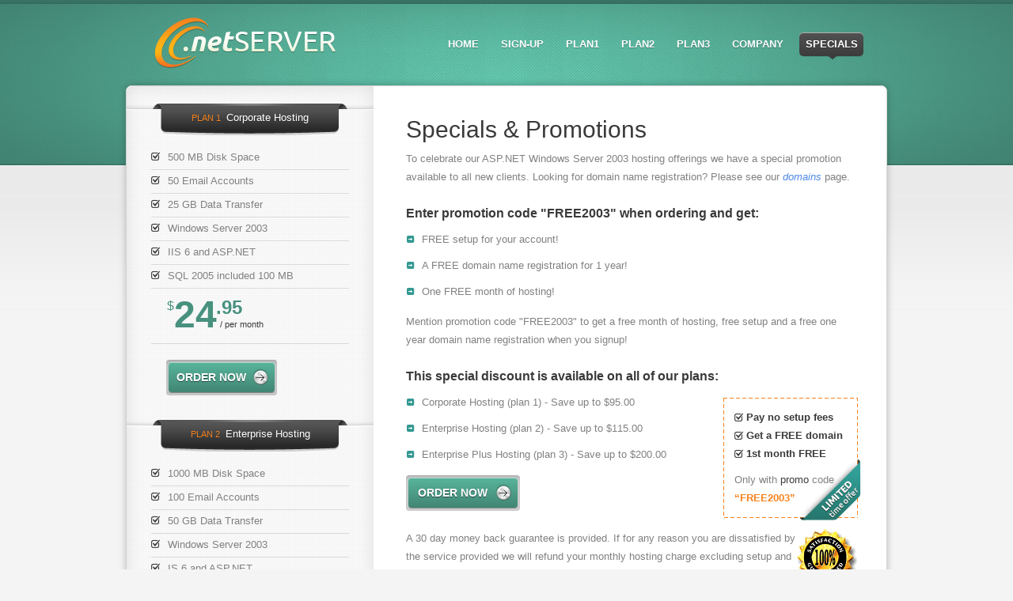

--- FILE ---
content_type: text/html; charset=utf-8
request_url: https://www.dotnetserver.com/specials.aspx
body_size: 2597
content:


<!DOCTYPE html PUBLIC "-//W3C//DTD XHTML 1.0 Strict//EN" "http://www.w3.org/TR/xhtml1/DTD/xhtml1-strict.dtd">
<html xmlns="http://www.w3.org/1999/xhtml">
<head>
    <meta http-equiv="Content-Type" content="text/html; charset=utf-8" />
    <meta name="description" content="Quality ASP.NET windows server web site hosting, SQL server and exchange host for over 15 years!" />
    <title>ASP.NET Web Hosting with Windows Server 2003</title>
    <link media="all" rel="stylesheet" type="text/css" href="css/all.css" />
    <link href='http://fonts.googleapis.com/css?family=Ubuntu:400,300,300italic,400italic,500,500italic,700,700italic'
        rel='stylesheet' type='text/css' />
    <script type="text/javascript" src="js/jquery-1.8.2.min.js"></script>
    <script type="text/javascript" src="js/jquery.main.js"></script>
    <!--[if lt IE 9]><link rel="stylesheet" type="text/css" href="css/ie.css" media="screen"/><![endif]-->
</head>
<!-- cheme-2 -->
<body class="netecommerce net-server cheme-10">
    <!-- wrapper -->
    <div id="wrapper">
        <div class="w1">
            <!-- header -->
            <div id="header">
                <span class="line">&nbsp;</span>
                <div class="header-holder">
                    <strong class="logo"><a href="http://dotnetserver.com">.netserver</a></strong>
                    <ul id="nav">
                        <li><a href="default.aspx">Home</a></li>
                        <li><a href="https://www.dotnetserver.com/signup.aspx">Sign-up</a></li>
                        <li><a href="plan1.aspx">Plan1</a></li>
                        <li><a href="plan2.aspx">Plan2</a></li>
                        <li><a href="plan3.aspx">Plan3</a></li>
                        <li><a href="company.aspx">Company</a></li>
                        <li class="active"><a href="specials.aspx">Specials</a></li>
                    </ul>
                </div>
            </div>
            <!-- main -->
            <div id="main">
                <!-- main-columns -->
                <div class="main-columns main-columns-left-side">
                    <!-- content -->
                    <div class="content">
                        <!-- heading -->
                        <div class="heading">
                            <h1 class="largeText">
                                Specials & Promotions</h1>
                        </div>
                        <p>
                            To celebrate our ASP.NET Windows Server 2003 hosting offerings we have a special
                            promotion available to all new clients. Looking for domain name registration? Please
                            see our <a href="domains.aspx">domains</a> page.</p>
                        <h2>
                            Enter promotion code "FREE2003" when ordering and get:</h2>
                        <ul class="list">
                            <li>FREE setup for your account!</li>
                            <li>A FREE domain name registration for 1 year!</li>
                            <li>One FREE month of hosting!</li>
                        </ul>
                        <p>
                            Mention promotion code "FREE2003" to get a free month of hosting, free setup and
                            a free one year domain name registration when you signup!</p>
                        <h2>
                            This special discount is available on all of our plans:</h2>
                        <!-- info-box -->
                        <div class="info-box">
                            <!-- info-list -->
                            <ul class="info-list">
                                <li>Pay no setup fees</li>
                                <li>Get a FREE domain</li>
                                <li>1st month FREE</li>
                            </ul>
                            <p>
                                Only with <span class="mark">promo</span> code <strong class="mark2">“FREE2003”</strong></p>
                            <span class="limit">Limited time offer</span>
                        </div>
                        <ul class="list">
                            <li>Corporate Hosting (plan 1) - Save up to $95.00</li>
                            <li>Enterprise Hosting (plan 2) - Save up to $115.00</li>
                            <li>Enterprise Plus Hosting (plan 3) - Save up to $200.00</li>
                        </ul>
                        <a href="https://www.dotnetserver.com/signup.aspx" class="button"><span>Order now</span></a>
                        <p>
                        </p>
                        <p>
                            <img src="images/satisfaction.gif" alt="Satisfaction Guaranteed" style="float: right;" />
                            A 30 day money back guarantee is provided. If for any reason you are dissatisfied
                            by the service provided we will refund your monthly hosting charge excluding setup
                            and account overage charges. Signup with confidence and experience the power of
                            our ASP.NET hosting with Windows Server 2003.</p>
                        <strong class="logo-windows">Microsoft Windows Server 2003</strong>
                    </div>
                    <!-- sidebar -->					<div class="sidebar">						<!-- sub-box -->						<div class="sub-box">							<!-- heading -->							<div class="heading">								<div class="holder">									<h2><span class="mark">Plan 1</span>  Corporate Hosting</h2>								</div>							</div>							<!-- intro-box -->							<div class="intro-box">								<!-- info-list -->								<ul class="info-list">									<li>500 MB Disk Space</li>									<li>50 Email Accounts</li>									<li>25 GB Data Transfer</li>									<li>Windows Server 2003</li>									<li>IIS 6 and ASP.NET</li>									<li>SQL 2005 included 100 MB</li>								</ul>								<div class="price-box">									<strong class="price"><span><sup>$</sup></span>24<sup>.95</sup></strong>									<em class="per-month">/ per month</em>								</div>								<a href="https://www.dotnetserver.com/signup.aspx" class="button"><span>Order now</span></a>							</div>						</div>						<!-- sub-box -->						<div class="sub-box">							<!-- heading -->							<div class="heading">								<div class="holder">									<h2><span class="mark">Plan 2</span> Enterprise Hosting</h2>								</div>							</div>							<!-- intro-box -->							<div class="intro-box">								<!-- info-list -->								<ul class="info-list">									<li>1000 MB Disk Space</li>									<li>100 Email Accounts</li>									<li>50 GB Data Transfer</li>									<li>Windows Server 2003</li>									<li>IS 6 and ASP.NET</li>									<li>SQL 2005 included 250 MB</li>								</ul>								<div class="price-box">									<strong class="price"><span><sup>$</sup></span>44<sup>.95</sup></strong>									<em class="per-month">/ per month</em>								</div>								<a href="https://www.dotnetserver.com/signup.aspx" class="button"><span>Order now</span></a>							</div>						</div>						<!-- sub-box -->						<div class="sub-box">							<!-- heading -->							<div class="heading">								<div class="holder">									<h2><span class="mark">Plan 3</span> Enterprise+ Hosting</h2>								</div>							</div>							<!-- intro-box -->							<div class="intro-box">								<!-- info-list -->								<ul class="info-list">									<li>2000 MB Disk Space</li>									<li>200 Email Accounts</li>									<li> 200 GB Data Transfer</li>									<li>Windows Server 2003</li>									<li>IIS 6 and ASP.NET</li>									<li>SQL 2005 included 500 MB</li>								</ul>								<div class="price-box">									<strong class="price"><span><sup>$</sup></span>134<sup>.95</sup></strong>									<em class="per-month">/ per month</em>								</div>								<a href="https://www.dotnetserver.com/signup.aspx" class="button"><span>Order now</span></a>							</div>						</div>					</div>
                </div>
                <!-- footer-box -->
                <div class="footer-box">
                    <strong class="partner-logo"><a href="mcp.aspx">Microsoft partner Silver Application Development</a></strong>
                    <ul class="nav">
                        <li><a href="default.aspx">Home</a></li>
                        <li><a href="plan1.aspx">Plan1</a></li>
                        <li><a href="plan2.aspx">Plan2</a></li>
                        <li><a href="plan3.aspx">Plan3</a></li>
                        <li><a href="company.aspx">Company</a></li>
                        <li class="active"><a href="specials.aspx">Specials</a></li>
                    </ul>
                </div>
            </div>
        </div>
    </div>
    <!-- footer -->
    <div id="footer">
        <div class="footer-holder">
            <p>
                &copy; 2003-2026 Corporate Web Solutions Ltd. 3rd party marks property of their
                respective holders.</p>
        </div>
    </div>
</body>
</html>


--- FILE ---
content_type: text/css
request_url: https://www.dotnetserver.com/css/all.css
body_size: 13901
content:
/* general reset */
html,
body.netecommerce{
	min-width:100%;
	margin:0;
	height:100%;
}
body.netecommerce{
	background:#f4f4f4;
	color:#818181;
	font:13px/23px Arial, Helvetica, sans-serif;
}
.netecommerce img{
	border-style:none;
	vertical-align:top;
}
.netecommerce a{
	text-decoration:none;
	color:#4e88e8;
	font-style:italic;
}
.netecommerce a:hover{text-decoration:underline;}
.netecommerce input,
.netecommerce textarea,
.netecommerce select{
	font:100% Arial, Helvetica, sans-serif;
	vertical-align:middle;
}
.netecommerce input[type=submit]:hover{cursor:pointer;}
.netecommerce input[type=submit]::-moz-focus-inner{
	border: 0;
	padding: 0;
}
.netecommerce form,
.netecommerce fieldset{
	margin:0;
	padding:0;
	border-style:none;
}
.netecommerce q{quotes: none;}.netecommerce q:before{content:"";}.netecommerce q:after{content:"";}
/* general styles */
/* wrapper */
#wrapper{
	width:100%;
	min-height:100%;
}
.w1{
	width:100%;
	padding:0 0 107px;
}
.net-server .w1{padding-bottom:77px;}
/* header */
#header{
	width:100%;
	background:#218f5d url(../images/bg-header-cheme1.jpg) no-repeat 50% 5px;
	height:209px;
	overflow:hidden;
	margin:0 0 -101px;
}
#header:after{
	content:'';
	text-indent:-9999px;
	overflow:hidden;
	position:absolute;
	top:210px;
	left:0;
	width:100%;
	height:189px;
	background: url([data-uri]);
	background: -moz-linear-gradient(top,  rgba(187,187,187,0.18) 0%, rgba(187,187,187,0.17) 27%, rgba(187,187,187,0.03) 72%, rgba(187,187,187,0) 100%);
	background: -webkit-gradient(linear, left top, left bottom, color-stop(0%,rgba(187,187,187,0.18)), color-stop(27%,rgba(187,187,187,0.17)), color-stop(72%,rgba(187,187,187,0.03)), color-stop(100%,rgba(187,187,187,0)));
	background: -webkit-linear-gradient(top,  rgba(187,187,187,0.18) 0%,rgba(187,187,187,0.17) 27%,rgba(187,187,187,0.03) 72%,rgba(187,187,187,0) 100%);
	background: -o-linear-gradient(top,  rgba(187,187,187,0.18) 0%,rgba(187,187,187,0.17) 27%,rgba(187,187,187,0.03) 72%,rgba(187,187,187,0) 100%);
	background: -ms-linear-gradient(top,  rgba(187,187,187,0.18) 0%,rgba(187,187,187,0.17) 27%,rgba(187,187,187,0.03) 72%,rgba(187,187,187,0) 100%);
	background: linear-gradient(to bottom,  rgba(187,187,187,0.18) 0%,rgba(187,187,187,0.17) 27%,rgba(187,187,187,0.03) 72%,rgba(187,187,187,0) 100%);
}
#header .line{
	display:block;
	width:100%;
	height:5px;
	background:url(../images/bg-line-cheme1.png) repeat-x;
}
.header-holder{
	width:907px;
	margin:0 auto;
	padding:36px 23px 0 32px;
}
.header-holder:after{
	content:"";	display:block;	clear:both;
}
/* logo */
.logo{
	position:relative;
	float:left;
	margin:-15px 0 0;
	text-indent:-9999px;
	overflow:hidden;
	background:url(../images/logos-sprite.png) no-repeat;
	width: 254px;
	height: 46px;
}
.logo a,
.net-ecomeerce a{
	display:block;
	height:100%;
}
/* nav */
#nav{
	list-style:none;	margin:0;	padding:0;
	float:right;
}
#nav li{
	float:left;
	padding:0 6px 3px;
	font:bold 13px/18px 'Ubuntu', Arial, Helvetica, sans-serif;
	text-transform:uppercase;
}
#nav a{
	display:block;
	position:relative;
	font-style:normal;
	color:#fff;
	text-shadow:0 1px 0 rgba(0, 0, 0, 0.3);
	padding:6px 7px 6px 8px;
	-webkit-border-radius:5px;
	-moz-border-radius:5px;
	border-radius:5px;
}
#nav a:hover{
	text-decoration:none;
	background:url(../images/nav-hover.png) no-repeat 50% 0;
	-webkit-border-radius:5px 5px 7px 7px;
	-moz-border-radius:5px 5px 7px 7px;
	border-radius:5px 5px 7px 7px;
}
#nav a:hover:after{
	content:'';
	text-indent:-9999px;
	overflow:hidden;
	position:absolute;
	left:50%;
	top:29px;
	width:12px;
	height:5px;
	background:url(../images/nav-hover-arrow.png) no-repeat;
	margin:0 0 0 -6px;
}
#nav .active a:after,
#nav .active a:before{
	content:'';
	text-indent:-9999px;
	overflow:hidden;
	position:absolute;
	left:50%;
	top:100%;
	width: 0; 
	height: 0; 
	border-left:5px solid transparent;
	border-right:5px solid transparent;
	border-top:4px solid #3b3b3b;
	margin:0 0 0 -4px;
}
#nav .active a:before{
	border-left:7px solid transparent;
	border-right:7px solid transparent;
	border-top:5px solid rgba(0,0,0,0.1);
	margin:0 0 0 -6px;
}
#nav .active a{
	-webkit-box-shadow:0 1px 0 0 rgba(255, 255, 255, 0.55) inset, 0 1px 0 0 rgba(0, 0, 0, 0.1);
	-moz-box-shadow:0 1px 0 0 rgba(255, 255, 255, 0.55) inset, 0 1px 0 0 rgba(0, 0, 0, 0.1);
	box-shadow:0 1px 0 0 rgba(255, 255, 255, 0.55) inset, 0 1px 0 0 rgba(0, 0, 0, 0.1);
	background: rgb(82,82,82);
	background: url([data-uri]);
	background: -moz-linear-gradient(top,  rgba(82,82,82,1) 0%, rgba(60,60,60,1) 100%);
	background: -webkit-gradient(linear, left top, left bottom, color-stop(0%,rgba(82,82,82,1)), color-stop(100%,rgba(60,60,60,1)));
	background: -webkit-linear-gradient(top,  rgba(82,82,82,1) 0%,rgba(60,60,60,1) 100%);
	background: -o-linear-gradient(top,  rgba(82,82,82,1) 0%,rgba(60,60,60,1) 100%);
	background: -ms-linear-gradient(top,  rgba(82,82,82,1) 0%,rgba(60,60,60,1) 100%);
	background: linear-gradient(to bottom,  rgba(82,82,82,1) 0%,rgba(60,60,60,1) 100%);
}
#nav .active a:hover{
	-webkit-border-radius:5px;
	-moz-border-radius:5px;
	border-radius:5px;
}
/* main */
#main{
	position:relative;
	width:900px;
	margin:0 auto;
	padding:34px 30px 11px;
	border:1px solid #d5d5d5;
	background:#fff;
	-webkit-border-radius:7px;	-moz-border-radius:7px;	border-radius:7px;
	-webkit-box-shadow:0 0 8px 0 rgba(0, 0, 0, 0.24);	-moz-box-shadow:0 0 8px 0 rgba(0, 0, 0, 0.24);	box-shadow:0 0 8px 0 rgba(0, 0, 0, 0.24);
}
/* intro */
.intro{padding:0 0 19px;}
.intro h1{
	margin:0 0 14px;
	font:46px/48px 'Ubuntu', Arial, Helvetica, sans-serif;
	color:#3a3a3a;
	text-transform:uppercase;
}
.intro h1 strong{
	font-weight:normal;
	color:#a1a1a1;
}
.intro h1 em{
	font:bold italic 46px/48px 'Ubuntu', Arial, Helvetica, sans-serif;
	text-transform:none;
}
.intro h1 span{
	display:block;
	font-size:24px;
	font-weight:300;
	text-transform:none;
}
.intro p{margin:0 0 23px;}
/* boxes */
.boxes{
	width:960px;
	margin:0 -30px 38px;
	padding:7px 0 0;
	overflow:hidden;
}
.boxes .box{
	float:left;
	width:256px;
	padding:10px 28px 35px;
	background:url(../images/bg-box.gif);
	-webkit-box-shadow:0 0 21px 0 rgba(0, 0, 0, 0.1) inset;	-moz-box-shadow:0 0 21px 0 rgba(0, 0, 0, 0.1) inset;	box-shadow:0 0 21px 0 rgba(0, 0, 0, 0.1) inset;
}
.boxes .box+.box{margin:0 0 0 12px;}
/* boxes heading */
.boxes .heading,
.sub-box .heading{
	width:246px;
	margin:0 auto;
}
.boxes .heading:after,
.sub-box .heading:after{
	content:"";	display:block;	clear:both;
}
.boxes .heading .holder,
.sub-box .heading .holder{
	float:left;
	width:246px;
	background:url(../images/bg-heading.png) no-repeat 0 -293px;
	padding:7px 0 0;
	position:relative;
	top:-17px;
}
.sub-box .heading .holder{
	top:-1px;
	margin:0 0 16px;
}
.boxes .heading h2,
.sub-box .heading h2{
	margin:0;
	padding:2px 10px 13px;
	color:#fff;
	text-transform:uppercase;
	font:500 13px/18px 'Ubuntu', Arial, Helvetica, sans-serif;
	text-align:center;
	background:url(../images/bg-heading.png) no-repeat -300px 100%;
	text-shadow:0 1px 0 rgba(0,0,0,0.16);
}
.net-server .sub-box .heading h2{
	text-transform:none;
	line-height:17px;
}
.sub-box .heading h2 .mark{
	text-transform:uppercase;
	color:#f6821e;
	font-size:11px;
	margin:0 3px 0 0;
}
.boxes .box p{margin:0 0 10px;}
.netecommerce .button{
	display:inline-block;
	vertical-align:top;
	position:relative;
	padding:3px 3px 4px;
	color:#fff;
	font:bold 14px/18px 'Ubuntu', Arial, Helvetica, sans-serif;
	text-transform:uppercase;
	text-shadow:0 1px 0 rgba(0, 0, 0, 0.55);
	-webkit-border-radius:4px;	-moz-border-radius:4px;	border-radius:4px;
	-webkit-box-shadow:0 1px 1px 0 rgba(0, 0, 0, 0.1) inset;	-moz-box-shadow:0 1px 1px 0 rgba(0, 0, 0, 0.1) inset;	box-shadow:0 1px 1px 0 rgba(0, 0, 0, 0.1) inset;
	background: url([data-uri]);
	background: -moz-linear-gradient(top,  rgba(0,0,0,0.27) 0%, rgba(0,0,0,0.2) 18%, rgba(0,0,0,0.2) 100%);
	background: -webkit-gradient(linear, left top, left bottom, color-stop(0%,rgba(0,0,0,0.27)), color-stop(18%,rgba(0,0,0,0.2)), color-stop(100%,rgba(0,0,0,0.2)));
	background: -webkit-linear-gradient(top,  rgba(0,0,0,0.27) 0%,rgba(0,0,0,0.2) 18%,rgba(0,0,0,0.2) 100%);
	background: -o-linear-gradient(top,  rgba(0,0,0,0.27) 0%,rgba(0,0,0,0.2) 18%,rgba(0,0,0,0.2) 100%);
	background: -ms-linear-gradient(top,  rgba(0,0,0,0.27) 0%,rgba(0,0,0,0.2) 18%,rgba(0,0,0,0.2) 100%);
	background: linear-gradient(to bottom,  rgba(0,0,0,0.27) 0%,rgba(0,0,0,0.2) 18%,rgba(0,0,0,0.2) 100%);
}
.list-box .button{margin:0 0 0 20px;}
.testimonials-box .button{margin:-9px 0 0 50px;}
.netecommerce .button span{
	float:left;
	position:relative;
	padding:10px 38px 10px 12px;
	-webkit-border-radius:4px;
	-moz-border-radius:4px;
	border-radius:4px;
	-webkit-box-shadow:0 1px 0 0 rgba(0, 0, 0, 0.3), 0 1px 0 0 rgba(255, 255, 255, 0.5) inset;	-moz-box-shadow:0 1px 0 0 rgba(0, 0, 0, 0.3), 0 1px 0 0 rgba(255, 255, 255, 0.5) inset;	box-shadow:0 1px 0 0 rgba(0, 0, 0, 0.3), 0 1px 0 0 rgba(255, 255, 255, 0.5) inset;
	background: #2ca971;
	background: url([data-uri]);
	background: -moz-linear-gradient(top,  #2ca971 0%, #1f8251 100%);
	background: -webkit-gradient(linear, left top, left bottom, color-stop(0%,#2ca971), color-stop(100%,#1f8251));
	background: -webkit-linear-gradient(top,  #2ca971 0%,#1f8251 100%);
	background: -o-linear-gradient(top,  #2ca971 0%,#1f8251 100%);
	background: -ms-linear-gradient(top,  #2ca971 0%,#1f8251 100%);
	background: linear-gradient(to bottom,  #2ca971 0%,#1f8251 100%);
}
.netecommerce .button span:after{
	content:'';
	text-indent:-9999px;
	overflow:hidden;
	background:url(../images/sprite.png) no-repeat;
	width: 20px;
	height: 21px;
	position:absolute;
	top:8px;
	right:8px;
	z-index:20;
}
.netecommerce .button:hover span{
	-webkit-box-shadow:0 1px 0 0 rgba(0, 0, 0, 0.3), 0 1px 0 0 rgba(255, 255, 255, 0.5) inset, 0 -3px 10px 2px rgba(30, 133, 81, 0.8) inset;
	-moz-box-shadow:0 1px 0 0 rgba(0, 0, 0, 0.3), 0 1px 0 0 rgba(255, 255, 255, 0.5) inset, 0 -3px 10px 2px rgba(30, 133, 81, 0.8) inset;
	box-shadow:0 1px 0 0 rgba(0, 0, 0, 0.3), 0 1px 0 0 rgba(255, 255, 255, 0.5) inset, 0 -3px 10px 2px rgba(30, 133, 81, 0.8) inset;
	background: #25ce7c;
	background: url([data-uri]);
	background: -moz-linear-gradient(top,  #25ce7c 0%, #19a854 100%);
	background: -webkit-gradient(linear, left top, left bottom, color-stop(0%,#25ce7c), color-stop(100%,#19a854));
	background: -webkit-linear-gradient(top,  #25ce7c 0%,#19a854 100%);
	background: -o-linear-gradient(top,  #25ce7c 0%,#19a854 100%);
	background: -ms-linear-gradient(top,  #25ce7c 0%,#19a854 100%);
	background: linear-gradient(to bottom,  #25ce7c 0%,#19a854 100%);
}
/* list */
.list{
	list-style:none;	margin:0;	padding:0 0 5px 3px;
}
.content .list{padding:0 0 5px 1px}
.list li{
	position:relative;
	padding:0 0 10px 19px;
}
.list li:after,
.blockquote:after{
	content:'';
	position:absolute;
	top:7px;
	left:0;
	text-indent:-9999px;
	overflow:hidden;
	width:10px;
	height:9px;
	background:url(../images/sprite.png) no-repeat 0 -30px;
}
.blockquote:after{
	top:6px;
	width:27px;
	height:25px;
	background-position:-30px 0;
}
/* blockquote */
.blockquote{
	margin:0;
	padding:5px 0 28px 41px;
	position:relative;
	font-style:italic;
}
.blockquote > div{
	border-left:1px solid #dcdae6;
	padding:0 0 0 9px;
	position:relative;
	overflow:hidden;
}
.blockquote q{
	display:block;
	position:relative;
	margin:-5px 0;
}
.boxes .product-box{
	width:578px;
	padding:10px 28px 21px 30px;
}
.product-box .box-holder{
	position:relative;
	padding:0 0 9px;
}
.product-box .box-holder+.box-holder{
	padding:29px 28px 14px 30px;
	margin:0 -28px 0 -30px;
	background:url(../images/divider-02.png) repeat-x;
}
.product-box .heading{margin:0 0 4px -10px;}
/* title-block */
.box-holder .title-block{overflow:hidden;}
.box-holder .title-block .logo{
	display:block;
	float:none;
	margin:0;
	background:url(../images/logo-sprite-2.png) no-repeat -9999px -9999px;
}
.box-holder .title-block .cart-logo{
	width:249px;
	height:56px;
	background-position:0 0;
}
.box-holder .title-block .charge-logo{
	width:319px;
	height:50px;
	background-position:0 -60px;
	margin:0 0 4px;
}
.products-boxes .title-block .charge-logo{margin:0 0 6px;}
.box-holder .title-block .livehelp-logo{
	width:336px;
	height:50px;
	background-position:0 -120px;
	margin:0 0 6px;
}
.box-holder .title-block .currency-logo{
	width:376px;
	height:45px;
	background-position:0 -180px;
	margin:0 0 11px;
}
.box-holder .title-block .chip-logo{
	width:230px;
	height:48px;
	background-position:0 -230px;
	margin:8px 0 7px;
}
.box-holder .title-block .country-logo{
	width:343px;
	height:53px;
	background-position:0 -280px;
	margin:0 0 10px;
}
.box-holder .title-block .protect-logo{
	width:325px;
	height:51px;
	background-position:0 -340px;
	margin:0 0 8px;
}
.box-holder .title-block .button-logo{
	width:312px;
	height:46px;
	background-position:0 -400px;
	margin:4px 0 9px;
}
.box-holder .title-block h2{
	margin:0 0 10px;
	font:300 24px/30px 'Ubuntu', Arial, Helvetica, sans-serif;
	color:#3a3a3a;
}
.box-holder .foot-info a{font-style:normal;}
.box-holder .link-store{
	display:inline-block;
	position:relative;
	padding:0 0 0 18px;
	margin:0 0 0 5px;
}
.box-holder .link-store:after{
	content:'';
	text-indent:-9999px;
	overflow:hidden;
	position:absolute;
	top:3px;
	left:0;
	width:18px;
	height:14px;
	background:url(../images/sprite.png) no-repeat -29px -30px;
}
/* products-boxes */
.products-boxes{
	position:relative;
	margin:-34px -30px 0;
}
.products-holder{overflow:hidden;}
.products-holder+.products-holder{background:url(../images/divider-02.png) repeat-x;}
.products-boxes .box-holder{
	float:left;
	padding:35px 27px 27px 34px;
	width:414px;
}
.products-boxes .box-holder+.box-holder{
	background:url(../images/divider-03.png) repeat-y;
	padding-left:40px;
}
.products-holder+.products-holder .box-holder{padding-top:48px;}
.products-boxes p{margin:0 0 10px;}
/* main-columns */
.main-columns{
	overflow:hidden;
	margin:-34px -30px 0 0;
	padding:0 0 0 4px;
	position:relative;
}
/* main-columns-left-side */
.main-columns-left-side{
	margin:-34px -30px 0 -30px;
	padding:0;
}
/* content */
.main-columns .content{
	float:left;
	width:570px;
	padding:33px 0 32px;
}
.main-columns .content:after{
	content:'';	display:block;	clear:both;
}
.main-columns-left-side .content{
	float:right;
	padding:38px 37px 38px 41px;
}
.content .heading{
	color:#3a3a3a;
	font:300 24px/40px 'Ubuntu', Arial, Helvetica, sans-serif;
}
.content h1{
	margin:0 0 3px;
	font:46px/50px 'Ubuntu', Arial, Helvetica, sans-serif;
}
.net-server .content h1{
	line-height:40px;
	margin:0 0 8px;
}
.content .heading p{margin:0 0 18px;}
.content .heading p a{
	position:relative;
	display:inline-block;
	font:24px/40px 'Ubuntu', Arial, Helvetica, sans-serif;
	padding:0 20px 0 0;
}
.content .heading p a:after{
	content:'';
	text-indent:-9999px;
	overflow:hidden;
	position:absolute;
	top:17px;
	right:8px;
	background:url(../images/sprite.png) no-repeat -18px -30px;
	width:6px;
	height:10px;
}
.content p{margin:0 0 23px;}
.content h2{
	margin:0 0 10px;
	font:bold 16px/23px Arial, Helvetica, sans-serif;
	color:#3a3a3a;
}
/* info-box */
.content .info-box{
	position:relative;
	float:right;
	width:142px;
	margin:6px -1px 0 15px;
	padding:13px 14px 14px;
	background:url(../images/bg-info-box.gif) no-repeat;
}
.content .info-box:after,
.content .info-box .after{	content:'';	text-indent:-9999px;	position:absolute;	left:0;	bottom:0;	background:url(../images/bg-info-box.gif) no-repeat -180px 100%;	width:100%;	height:1px;}
.content .info-box p{margin:0;}
.content .info-box .mark{color:#3a3a3a;}
.content .info-box .mark2{color:#f6821e;}
.content .limit{
	position:absolute;
	right:-6px;
	bottom:-6px;
	z-index:10;
	text-indent:-9999px;
	overflow:hidden;
	background:url(../images/net-server-sprite.png) no-repeat;
	width:80px;
	height:81px;
}
.logo-windows,
.logo-net{
	display:block;
	text-indent:-9999px;
	overflow:hidden;
	background:url(../images/net-server-logo-sprite.png) no-repeat 0 4px;
	width: 276px;
	height: 32px;
	margin:0 0 29px 1px;
	padding:4px 0 0;
}
.logo-net{
	width:195px;
	padding:9px 0 0;
	margin:0 0 25px 1px;
	background-position:0 -41px;
}
.logo-windows a,
.logo-net a{
	display:block;
	height:100%;
}
/* content columns */.content .columns{
	position:relative;
	margin:0 -37px 0 -41px;
	padding:43px 37px 0 41px;
	width:570px;
	background:url(../images/divider-02.png) repeat-x;
	overflow:hidden;
}
.content .column{
	float:left;
	width:256px;
}
.content .column+.column{
	margin:0 0 0 55px;
	width:259px;
}
.content .column h2{
	margin:0 0 26px;
	color:#3a3a3a;
	font:300 24px/24px 'Ubuntu', Arial, Helvetica, sans-serif;
}
.content .column h2 strong{
	display:block;
	font:24px/24px 'Ubuntu', Arial, Helvetica, sans-serif;
}
.content .column p{margin:0 0 10px;}
.content .column .list{padding-bottom:0;}
/* sidebar */
.main-columns .sidebar{
	float:right;
	width:256px;
	padding:23px 28px 32px;
	background:url(../images/bg-box.gif);
	-webkit-box-shadow:0 0 21px 0 rgba(0, 0, 0, 0.1) inset;
	-moz-box-shadow:0 0 21px 0 rgba(0, 0, 0, 0.1) inset;
	box-shadow:0 0 21px 0 rgba(0, 0, 0, 0.1) inset;
	-webkit-border-radius:0 7px 0 0;	-moz-border-radius:0 7px 0 0;	border-radius:0 7px 0 0;
}
.main-columns-left-side .sidebar{
	float:left;
	padding-bottom:38px;
	-webkit-border-radius:7px 0 0 0;
	-moz-border-radius:7px 0 0 0;
	border-radius:7px 0 0 0;
}
/* sub-box */
.sub-box{
	background:url(../images/divider-01.png) repeat-x;
	padding:0 28px;
	margin:0 -28px;
}
/* item-list */
.item-list{
	list-style:none;	margin:0;	padding:0 2px 28px;
}
.item-list li{
	padding:3px 0 13px;
}
.item-list li+li{
	border-top:1px solid #dadada;
	padding:13px 0;
}
.item-list h3{
	margin:0;
	font:bold 13px/15px Arial, Helvetica, sans-serif;
}
.item-list h3 a{
	font-style:normal;
	color:#818181;
}
.item-list .date{
	display:block;
	font-size:11px;
	line-height:13px;
	margin:0 0 4px;
}
.item-list p{margin:0;}
/* intro-box */
.intro-box{padding:0 3px 32px;}
.sidebar .info-list,
.content .info-list{
	list-style:none;	margin:0 0 10px;	padding:0;
	position:relative;
	top:-3px;
}
.content .info-list{top:0;}
.sidebar .info-list li,
.content .info-list li{
	border-bottom:1px solid #dadada;
	padding:2px 0 4px 21px;
	position:relative;
}
.content .info-list li{
	border-style:none;
	color:#3a3a3a;
	font:bold 13px/23px Arial, Helvetica, sans-serif;
	padding:0 0 0 15px;
}
.sidebar .info-list li:after,
.content .info-list li:after{	content:'';	text-indent:-9999px;	overflow:hidden;	position:absolute;	left:0;	top:7px;	background:url(../images/net-server-sprite.png) no-repeat 0 -90px;	width:12px;	height:11px;}.content .info-list li:after{top:6px;}
.intro-box .price-box{
	padding:5px 5px 8px 29px;
	margin:0 0 20px;
	border-bottom:1px solid #dadada;
	min-height:43px;
}
.intro-box .price{
	display:inline-block;
	position:relative;
	color:#47917e;
	margin:-9px 0 0;
	font:bold 48px/48px Arial, Helvetica, sans-serif;
}
.intro-box .price sup{
	position:absolute;
	font-size:24px;
	line-height:30px;
	height:9px;
	top:0;
	margin:0 0 0 -1px;
}
.intro-box .price span sup{
	top:-2px;
	font-size:16px;
	font-weight:normal;
	margin:0 0 0 -9px;
}
.per-month{
	display:inline-block;
	color:#3a3a3a;
	font:11px/30px Arial, Helvetica, sans-serif;
	margin:0 0 0 -34px;
	margin:0;
}
.intro-box .button{margin:0 0 0 19px;}
.intro-box .button span{padding: 10px 36px 10px 10px;}
/* slogan-box */
.slogan-box{
	position:relative;
	padding:0 110px 52px 170px;
	overflow:hidden;
	color:#3a3a3a;
	font:24px/28px 'Ubuntu', Arial, Helvetica, sans-serif;
	text-transform:uppercase;
}
.slogan-box:after,
.slogan-box:before{
	content:'';
	position:absolute;
	top:5px;
	left:34px;
	text-indent:-9999px;
	overflow:hidden;
	background:url(../images/sprite.png) no-repeat 0 -140px;
	width:77px;
	height:74px;
}
.slogan-box:before{
	left:auto;
	right:34px;
	background-position:0 -230px;
}
.slogan-box .holder{overflow:hidden;}
.slogan-box p{margin:0;}
.slogan-box p em{
	font:bold italic 24px/28px 'Ubuntu', Arial, Helvetica, sans-serif;
	text-transform:none;
}
.slogan-box .mark{color:#a1a1a1;}
.slogan-box .years{
	float:left;
	font:bold 60px/55px 'Ubuntu', Arial, Helvetica, sans-serif;
	position:relative;
	margin:0 15px 0 -3px;
}
.slogan-box .col{
	float:left;
	font:500 36px/28px 'Ubuntu', Arial, Helvetica, sans-serif;
	padding:4px 0 0;
}
.slogan-box .col span{
	display:block;
	font-size:18px;
	line-height:18px;
	padding:0 0 0 2px;
}
/* footer-box */
.footer-box{
	position:relative;
	margin:0 -30px;
	padding:21px 33px 0 30px;
	border-top:1px solid #e2e2e2;
	overflow:hidden;
}
.footer-box:after{
	content:'';
	position:absolute;
	top:0;
	left:0;
	text-indent:-9999px;
	overflow:hidden;
	width:100%;
	height:5px;
	background: rgb(237,237,237);
	background: url([data-uri]);
	background: -moz-linear-gradient(top,  rgba(237,237,237,1) 0%, rgba(253,253,253,1) 100%);
	background: -webkit-gradient(linear, left top, left bottom, color-stop(0%,rgba(237,237,237,1)), color-stop(100%,rgba(253,253,253,1)));
	background: -webkit-linear-gradient(top,  rgba(237,237,237,1) 0%,rgba(253,253,253,1) 100%);
	background: -o-linear-gradient(top,  rgba(237,237,237,1) 0%,rgba(253,253,253,1) 100%);
	background: -ms-linear-gradient(top,  rgba(237,237,237,1) 0%,rgba(253,253,253,1) 100%);
	background: linear-gradient(to bottom,  rgba(237,237,237,1) 0%,rgba(253,253,253,1) 100%);
}
.partner-logo{
	float:right;
	text-indent:-9999px;
	overflow:hidden;
	background:url(../images/microsoft-silverpartner.png) no-repeat;
	width: 141px;
	height: 27px;
	position:relative;
	border: 0px solid red;	
	left:13px;
	top:-4px;	
}
.partner-logo a{
	display:block;
	height:100%;
}
/* footer-box nav */
.footer-box .nav{
	list-style:none;	margin:0;	padding:0;
	overflow:hidden;
}
.footer-box .nav li{
	float:left;
	padding:0 28px 0 0;
	font:13px/17px 'Ubuntu', Arial, Helvetica, sans-serif;
	text-transform:uppercase;
}
.footer-box .nav a{
	font-style:normal;
	color:#939393;
}
.footer-box .nav a:hover,
.footer-box .nav .active a{
	text-decoration:none;
	color:#3a3a3a;
}
.footer-box .nav .active{font-weight:500;}
/* footer */
#footer{
	width:100%;
	background:url(../images/bg-footer.png) repeat-x;
	height:79px;
	margin:-79px 0 0;
	position:relative;
}
.net-server #footer{
	height:48px;
	margin:-48px 0 0;
}
.footer-holder{
	width:900px;
	margin:0 auto;
	padding:20px 32px 0 30px;
	overflow:hidden;
}
.net-server .footer-holder{
	text-align:center;
	color:#585858;
	font-size:10px;
	line-height:12px;
	text-shadow:0 1px 0 rgba(0, 0, 0, 0.95);
	padding-top:17px;
}
/* footer info-box */
.footer-holder .info-box{
	float:right;
	position:relative;
	margin:-4px 0 0;
	text-align:right;
	width:133px;
	color:#585858;
	font-size:10px;
	line-height:12px;
	text-shadow:0 1px 0 rgba(0, 0, 0, 0.95);
}
.footer-holder .net-ecomeerce{
	display:inline-block;
	vertical-align:top;
	color:#a1a1a1;
	font:15px/19px 'Ubuntu', Arial, Helvetica, sans-serif;
	text-shadow:0 1px 0 rgba(0, 0, 0, 0.95);
	margin:0 0 2px;
}
.footer-holder .net-ecomeerce em{font:bold italic 15px/19px 'Ubuntu', Arial, Helvetica, sans-serif;}
.footer-holder p{margin:0;}
/* footer nav-block */
.footer-holder .nav-block{
	color:#646464;
	font:bold 20px/24px 'Ubuntu', Arial, Helvetica, sans-serif;
	text-transform:uppercase;
	float:left;
}
.footer-holder .nav-block:after{
	content:"";	display:block;	clear:both;
}
.footer-holder .nav-block strong{
	float:left;
	padding:7px 4px 0 0;
	width:130px;
	text-shadow:0 1px 0 rgba(0, 0, 0, 0.95);
}
.footer-holder .nav{
	position:relative;
	list-style:none;	margin:-20px 0 0;	padding:0 0 0 3px;
	float:left;
	background:url(../images/separator.png) no-repeat;
}
.footer-holder .nav li{
	float:left;
	background:url(../images/separator.png) no-repeat 100% 0;
	padding:0 3px 0 0;
}
.footer-holder .nav a{
	display:block;
	width:87px;
	height:79px;
	text-align:center;
	position:relative;
	overflow:hidden;
	background:url(../images/none.gif);
}
.footer-holder .nav a:hover{
	margin:0 -2px;
	width:91px;
}
.footer-holder .nav .active a:hover{
	margin:0;
	width:87px;
}
.footer-holder .nav .icon{
	display:block;
	text-indent:-9999px;
	overflow:hidden;
	background:url(../images/icon-sprite.png) no-repeat -9999px -9999px;
	width:87px;
	height:79px;
}
.footer-holder .nav a:hover .icon{width:91px;}
.footer-holder .nav .icon-cart{background-position:-3px 0;}
.footer-holder .nav a:hover .icon-cart{background-position:-1px -180px;}
.footer-holder .nav .active .icon-cart,
.footer-holder .nav .active a:hover .icon-cart{background-position:-3px -90px;}
.footer-holder .nav .icon-country{background-position:-93px 0;}
.footer-holder .nav a:hover .icon-country{background-position:-91px -180px;}
.footer-holder .nav .active .icon-country,
.footer-holder .nav .active a:hover .icon-country{background-position:-93px -90px;}
.footer-holder .nav .icon-currency{background-position:-183px 0;}
.footer-holder .nav a:hover .icon-currency{background-position:-181px -180px;}
.footer-holder .nav .active .icon-currency,
.footer-holder .nav .active a:hover .icon-currency{background-position:-183px -90px;}
.footer-holder .nav .icon-ship{background-position:-273px 0;}
.footer-holder .nav a:hover .icon-ship{background-position:-271px -180px;}
.footer-holder .nav .active .icon-ship,
.footer-holder .nav .active a:hover .icon-ship{background-position:-273px -90px;}
.footer-holder .nav .icon-livehelp{background-position:-363px 0;}
.footer-holder .nav a:hover .icon-livehelp{background-position:-361px -180px;}
.footer-holder .nav .active .icon-livehelp,
.footer-holder .nav .active a:hover .icon-livehelp{background-position:-363px -90px;}
.footer-holder .nav .icon-charge{background-position:-453px 0;}
.footer-holder .nav a:hover .icon-charge{background-position:-451px -180px;}
.footer-holder .nav .active .icon-charge,
.footer-holder .nav .active a:hover .icon-charge{background-position:-453px -90px;}
.footer-holder .nav .icon-protect{background-position:-543px 0;}
.footer-holder .nav  a:hover .icon-protect{background-position:-541px -180px;}
.footer-holder .nav .active .icon-protect,
.footer-holder .nav .active a:hover .icon-protect{background-position:-543px -90px;}
/* cheme-2 styles */
.cheme-2 #header{background:#ba0003 url(../images/bg-header-cheme2.png) no-repeat 50% 5px;}
.cheme-2 #header .line{background:url(../images/bg-line-cheme2.png) repeat-x;}
.cheme-2 .logo{
	background-position:0 -50px;
	width:200px;
	height:50px;
	margin:-19px 0 0;
}
.cheme-2 .list li:after{background-position:0 -43px;}
.cheme-2 .button span{
	background: #db0105;
	background: url([data-uri]);
	background: -moz-linear-gradient(top,  #db0105 0%, #af0003 100%);
	background: -webkit-gradient(linear, left top, left bottom, color-stop(0%,#db0105), color-stop(100%,#af0003));
	background: -webkit-linear-gradient(top,  #db0105 0%,#af0003 100%);
	background: -o-linear-gradient(top,  #db0105 0%,#af0003 100%);
	background: -ms-linear-gradient(top,  #db0105 0%,#af0003 100%);
	background: linear-gradient(to bottom,  #db0105 0%,#af0003 100%);
}
.cheme-2 .button:hover span{
	-webkit-box-shadow:0 1px 0 0 rgba(0, 0, 0, 0.3), 0 1px 0 0 rgba(255, 255, 255, 0.5) inset, 0 -3px 10px 2px rgba(147, 1, 4, 0.6) inset;
	-moz-box-shadow:0 1px 0 0 rgba(0, 0, 0, 0.3), 0 1px 0 0 rgba(255, 255, 255, 0.5) inset, 0 -3px 10px 2px rgba(147, 1, 4, 0.6) inset;
	box-shadow:0 1px 0 0 rgba(0, 0, 0, 0.3), 0 1px 0 0 rgba(255, 255, 255, 0.5) inset, 0 -3px 10px 2px rgba(147, 1, 4, 0.6) inset;
	background: #ed0219;
	background: url([data-uri]);
	background: -moz-linear-gradient(top,  #ed0219 0%, #e00902 100%);
	background: -webkit-gradient(linear, left top, left bottom, color-stop(0%,#ed0219), color-stop(100%,#e00902));
	background: -webkit-linear-gradient(top,  #ed0219 0%,#e00902 100%);
	background: -o-linear-gradient(top,  #ed0219 0%,#e00902 100%);
	background: -ms-linear-gradient(top,  #ed0219 0%,#e00902 100%);
	background: linear-gradient(to bottom,  #ed0219 0%,#e00902 100%);
}
/* cheme-3 styles */
.cheme-3 #header{background:#6093c6 url(../images/bg-header-cheme3.jpg) no-repeat 50% 5px;}
.cheme-3 #header .line{background:url(../images/bg-line-cheme3.png) repeat-x;}
.cheme-3 .logo{
	background-position:0 -110px;
	width:258px;
}
.cheme-3 .list li:after{background-position:0 -55px;}
.cheme-3 .button span{
	background: #7db3d7;
	background: url([data-uri]);
	background: -moz-linear-gradient(top,  #7db3d7 0%, #5b8dbe 100%);
	background: -webkit-gradient(linear, left top, left bottom, color-stop(0%,#7db3d7), color-stop(100%,#5b8dbe));
	background: -webkit-linear-gradient(top,  #7db3d7 0%,#5b8dbe 100%);
	background: -o-linear-gradient(top,  #7db3d7 0%,#5b8dbe 100%);
	background: -ms-linear-gradient(top,  #7db3d7 0%,#5b8dbe 100%);
	background: linear-gradient(to bottom,  #7db3d7 0%,#5b8dbe 100%);
}
.cheme-3 .button:hover span{
	-webkit-box-shadow:0 1px 0 0 rgba(0, 0, 0, 0.3), 0 1px 0 0 rgba(255, 255, 255, 0.5) inset, 0 -3px 10px 2px rgba(83, 131, 176, 0.6) inset;
	-moz-box-shadow:0 1px 0 0 rgba(0, 0, 0, 0.3), 0 1px 0 0 rgba(255, 255, 255, 0.5) inset, 0 -3px 10px 2px rgba(83, 131, 176, 0.6) inset;
	box-shadow:0 1px 0 0 rgba(0, 0, 0, 0.3), 0 1px 0 0 rgba(255, 255, 255, 0.5) inset, 0 -3px 10px 2px rgba(83, 131, 176, 0.6) inset;
	background: #7fc7ec;
	background: url([data-uri]);
	background: -moz-linear-gradient(top,  #7fc7ec 0%, #5ca7d0 100%);
	background: -webkit-gradient(linear, left top, left bottom, color-stop(0%,#7fc7ec), color-stop(100%,#5ca7d0));
	background: -webkit-linear-gradient(top,  #7fc7ec 0%,#5ca7d0 100%);
	background: -o-linear-gradient(top,  #7fc7ec 0%,#5ca7d0 100%);
	background: -ms-linear-gradient(top,  #7fc7ec 0%,#5ca7d0 100%);
	background: linear-gradient(to bottom,  #7fc7ec 0%,#5ca7d0 100%);
}
/* cheme-4 styles */
.cheme-4 #header{background:#29509f url(../images/bg-header-cheme4.jpg) no-repeat 50% 5px;}
.cheme-4 #header .line{background:url(../images/bg-line-cheme4.png) repeat-x;}
.cheme-4 .logo{
	background-position:0 -160px;
	width:273px;
	height:51px;
	margin:-19px 0 0;
}
.cheme-4 .list li:after{background-position:0 -67px;}
.cheme-4 .button span{
	background: #3d6ec1;
	background: url([data-uri]);
	background: -moz-linear-gradient(top,  #3d6ec1 0%, #254a94 100%);
	background: -webkit-gradient(linear, left top, left bottom, color-stop(0%,#3d6ec1), color-stop(100%,#254a94));
	background: -webkit-linear-gradient(top,  #3d6ec1 0%,#254a94 100%);
	background: -o-linear-gradient(top,  #3d6ec1 0%,#254a94 100%);
	background: -ms-linear-gradient(top,  #3d6ec1 0%,#254a94 100%);
	background: linear-gradient(to bottom,  #3d6ec1 0%,#254a94 100%);
}
.cheme-4 .button:hover span{
	-webkit-box-shadow:0 1px 0 0 rgba(0, 0, 0, 0.3), 0 1px 0 0 rgba(255, 255, 255, 0.5) inset, 0 -3px 10px 2px rgba(34, 68, 137, 0.6) inset;
	-moz-box-shadow:0 1px 0 0 rgba(0, 0, 0, 0.3), 0 1px 0 0 rgba(255, 255, 255, 0.5) inset, 0 -3px 10px 2px rgba(34, 68, 137, 0.6) inset;
	box-shadow:0 1px 0 0 rgba(0, 0, 0, 0.3), 0 1px 0 0 rgba(255, 255, 255, 0.5) inset, 0 -3px 10px 2px rgba(34, 68, 137, 0.6) inset;
	background: #3978d9;
	background: url([data-uri]);
	background: -moz-linear-gradient(top,  #3978d9 0%, #2154c1 100%);
	background: -webkit-gradient(linear, left top, left bottom, color-stop(0%,#3978d9), color-stop(100%,#2154c1));
	background: -webkit-linear-gradient(top,  #3978d9 0%,#2154c1 100%);
	background: -o-linear-gradient(top,  #3978d9 0%,#2154c1 100%);
	background: -ms-linear-gradient(top,  #3978d9 0%,#2154c1 100%);
	background: linear-gradient(to bottom,  #3978d9 0%,#2154c1 100%);
}
/* cheme-5 styles */
.cheme-5 #header{background:#3b8821 url(../images/bg-header-cheme5.jpg) no-repeat 50% 5px;}
.cheme-5 #header .line{background:url(../images/bg-line-cheme5.png) repeat-x;}
.cheme-5 .logo{
	background-position:0 -220px;
	width:302px;
	height:44px;
	margin:-10px 0 0;
}
.cheme-5 .list li:after{background-position:0 -79px;}
.cheme-5 .button span{
	background: #4dad2d;
	background: url([data-uri]);
	background: -moz-linear-gradient(top,  #4dad2d 0%, #3a811e 100%);
	background: -webkit-gradient(linear, left top, left bottom, color-stop(0%,#4dad2d), color-stop(100%,#3a811e));
	background: -webkit-linear-gradient(top,  #4dad2d 0%,#3a811e 100%);
	background: -o-linear-gradient(top,  #4dad2d 0%,#3a811e 100%);
	background: -ms-linear-gradient(top,  #4dad2d 0%,#3a811e 100%);
	background: linear-gradient(to bottom,  #4dad2d 0%,#3a811e 100%);
}
.cheme-5 .button:hover span{
	-webkit-box-shadow:0 1px 0 0 rgba(0, 0, 0, 0.3), 0 1px 0 0 rgba(255, 255, 255, 0.5) inset, 0 -3px 10px 2px rgba(51, 118, 26, 0.7) inset;
	-moz-box-shadow:0 1px 0 0 rgba(0, 0, 0, 0.3), 0 1px 0 0 rgba(255, 255, 255, 0.5) inset, 0 -3px 10px 2px rgba(51, 118, 26, 0.7) inset;
	box-shadow:0 1px 0 0 rgba(0, 0, 0, 0.3), 0 1px 0 0 rgba(255, 255, 255, 0.5) inset, 0 -3px 10px 2px rgba(51, 118, 26, 0.7) inset;
	background: #47cb23;
	background: url([data-uri]);
	background: -moz-linear-gradient(top,  #47cb23 0%, #34a816 100%);
	background: -webkit-gradient(linear, left top, left bottom, color-stop(0%,#47cb23), color-stop(100%,#34a816));
	background: -webkit-linear-gradient(top,  #47cb23 0%,#34a816 100%);
	background: -o-linear-gradient(top,  #47cb23 0%,#34a816 100%);
	background: -ms-linear-gradient(top,  #47cb23 0%,#34a816 100%);
	background: linear-gradient(to bottom,  #47cb23 0%,#34a816 100%);
}
/* cheme-6 styles */
.cheme-6 #header{background:#797979 url(../images/bg-header-cheme6.jpg) no-repeat 50% 5px;}
.cheme-6 #header .line{background:url(../images/bg-line-cheme6.png) repeat-x;}
.cheme-6 .logo{
	background-position:0 -270px;
	width:281px;
	height:26px;
	margin:-1px 0 0 -1px;
}
.cheme-6 .list li:after{background-position:0 -91px;}
.cheme-6 .button span{
	background: #8f8f8f;
	background: url([data-uri]);
	background: -moz-linear-gradient(top,  #8f8f8f 0%, #6b6b6b 100%);
	background: -webkit-gradient(linear, left top, left bottom, color-stop(0%,#8f8f8f), color-stop(100%,#6b6b6b));
	background: -webkit-linear-gradient(top,  #8f8f8f 0%,#6b6b6b 100%);
	background: -o-linear-gradient(top,  #8f8f8f 0%,#6b6b6b 100%);
	background: -ms-linear-gradient(top,  #8f8f8f 0%,#6b6b6b 100%);
	background: linear-gradient(to bottom,  #8f8f8f 0%,#6b6b6b 100%);
}
.cheme-6 .button:hover span{
	-webkit-box-shadow:0 1px 0 0 rgba(0, 0, 0, 0.3), 0 1px 0 0 rgba(255, 255, 255, 0.5) inset, 0 -3px 10px 2px rgba(94, 94, 94, 0.7) inset;
	-moz-box-shadow:0 1px 0 0 rgba(0, 0, 0, 0.3), 0 1px 0 0 rgba(255, 255, 255, 0.5) inset, 0 -3px 10px 2px rgba(94, 94, 94, 0.7) inset;
	box-shadow:0 1px 0 0 rgba(0, 0, 0, 0.3), 0 1px 0 0 rgba(255, 255, 255, 0.5) inset, 0 -3px 10px 2px rgba(94, 94, 94, 0.7) inset;
	background: #a4a4a4;
	background: url([data-uri]);
	background: -moz-linear-gradient(top,  #a4a4a4 0%, #7f7f7f 100%);
	background: -webkit-gradient(linear, left top, left bottom, color-stop(0%,#a4a4a4), color-stop(100%,#7f7f7f));
	background: -webkit-linear-gradient(top,  #a4a4a4 0%,#7f7f7f 100%);
	background: -o-linear-gradient(top,  #a4a4a4 0%,#7f7f7f 100%);
	background: -ms-linear-gradient(top,  #a4a4a4 0%,#7f7f7f 100%);
	background: linear-gradient(to bottom,  #a4a4a4 0%,#7f7f7f 100%);
}
/* cheme-7 styles */
.cheme-7 #header{background:#9088b1 url(../images/bg-header-cheme7.jpg) no-repeat 50% 5px;}
.cheme-7 #header .line{background:url(../images/bg-line-cheme7.png) repeat-x;}
.cheme-7 .logo{
	background-position:0 -300px;
	width:265px;
	height:49px;
	margin:-19px 0 0;
}
.cheme-7 #nav .active a{
	-webkit-box-shadow:0 1px 0 0 rgba(255, 255, 255, 0.75) inset, 0 1px 0 0 rgba(0, 0, 0, 0.1);
	-moz-box-shadow:0 1px 0 0 rgba(255, 255, 255, 0.75) inset, 0 1px 0 0 rgba(0, 0, 0, 0.1);
	box-shadow:0 1px 0 0 rgba(255, 255, 255, 0.75) inset, 0 1px 0 0 rgba(0, 0, 0, 0.1);
}
.cheme-7 .list li:after{background-position:0 -103px;}
.cheme-7 .button span{
	background: #a8a2c1;
	background: url([data-uri]);
	background: -moz-linear-gradient(top,  #a8a2c1 0%, #847da3 100%);
	background: -webkit-gradient(linear, left top, left bottom, color-stop(0%,#a8a2c1), color-stop(100%,#847da3));
	background: -webkit-linear-gradient(top,  #a8a2c1 0%,#847da3 100%);
	background: -o-linear-gradient(top,  #a8a2c1 0%,#847da3 100%);
	background: -ms-linear-gradient(top,  #a8a2c1 0%,#847da3 100%);
	background: linear-gradient(to bottom,  #a8a2c1 0%,#847da3 100%);
}
.cheme-7 .button:hover span{
	-webkit-box-shadow:0 1px 0 0 rgba(0, 0, 0, 0.3), 0 1px 0 0 rgba(255, 255, 255, 0.5) inset, 0 -3px 10px 2px rgba(125, 118, 154, 0.7) inset;
	-moz-box-shadow:0 1px 0 0 rgba(0, 0, 0, 0.3), 0 1px 0 0 rgba(255, 255, 255, 0.5) inset, 0 -3px 10px 2px rgba(125, 118, 154, 0.7) inset;
	box-shadow:0 1px 0 0 rgba(0, 0, 0, 0.3), 0 1px 0 0 rgba(255, 255, 255, 0.5) inset, 0 -3px 10px 2px rgba(125, 118, 154, 0.7) inset;
	background: #bcb5db;
	background: url([data-uri]);
	background: -moz-linear-gradient(top,  #bcb5db 0%, #9f97c1 100%);
	background: -webkit-gradient(linear, left top, left bottom, color-stop(0%,#bcb5db), color-stop(100%,#9f97c1));
	background: -webkit-linear-gradient(top,  #bcb5db 0%,#9f97c1 100%);
	background: -o-linear-gradient(top,  #bcb5db 0%,#9f97c1 100%);
	background: -ms-linear-gradient(top,  #bcb5db 0%,#9f97c1 100%);
	background: linear-gradient(to bottom,  #bcb5db 0%,#9f97c1 100%);
}
/* cheme-8 styles */
.cheme-8 #header{background:#985743 url(../images/bg-header-cheme8.jpg) no-repeat 50% 5px;}
.cheme-8 #header .line{background:url(../images/bg-line-cheme8.png) repeat-x;}
.cheme-8 .logo{
	background-position:0 -350px;
	width:260px;
	height:51px;
	margin:-20px 0 0;
}
.cheme-8 .list li:after{background-position:0 -115px;}
.cheme-8 .button span{
	background: #c3805c;
	background: url([data-uri]);
	background: -moz-linear-gradient(top,  #c3805c 0%, #9a5842 100%);
	background: -webkit-gradient(linear, left top, left bottom, color-stop(0%,#c3805c), color-stop(100%,#9a5842));
	background: -webkit-linear-gradient(top,  #c3805c 0%,#9a5842 100%);
	background: -o-linear-gradient(top,  #c3805c 0%,#9a5842 100%);
	background: -ms-linear-gradient(top,  #c3805c 0%,#9a5842 100%);
	background: linear-gradient(to bottom,  #c3805c 0%,#9a5842 100%);
}
.cheme-8 .button:hover span{
	-webkit-box-shadow:0 1px 0 0 rgba(0, 0, 0, 0.3), 0 1px 0 0 rgba(255, 255, 255, 0.5) inset, 0 -3px 10px 2px rgba(142, 81, 61, 0.7) inset;
	-moz-box-shadow:0 1px 0 0 rgba(0, 0, 0, 0.3), 0 1px 0 0 rgba(255, 255, 255, 0.5) inset, 0 -3px 10px 2px rgba(142, 81, 61, 0.7) inset;
	box-shadow:0 1px 0 0 rgba(0, 0, 0, 0.3), 0 1px 0 0 rgba(255, 255, 255, 0.5) inset, 0 -3px 10px 2px rgba(142, 81, 61, 0.7) inset;
	background: #d69064;
	background: url([data-uri]);
	background: -moz-linear-gradient(top,  #d69064 0%, #c07250 100%);
	background: -webkit-gradient(linear, left top, left bottom, color-stop(0%,#d69064), color-stop(100%,#c07250));
	background: -webkit-linear-gradient(top,  #d69064 0%,#c07250 100%);
	background: -o-linear-gradient(top,  #d69064 0%,#c07250 100%);
	background: -ms-linear-gradient(top,  #d69064 0%,#c07250 100%);
	background: linear-gradient(to bottom,  #d69064 0%,#c07250 100%);
}
/* cheme-9 styles */
.cheme-9 #header{background:#986f42 url(../images/bg-header-cheme9.jpg) no-repeat 50% 5px;}
.cheme-9 #header .line{background:url(../images/bg-line-cheme9.png) repeat-x;}
.cheme-9 .logo{
	background-position:0 -410px;
	width:187px;
	height:48px;
	margin:-14px 0 0;
}
.cheme-9 .list li:after{background-position:0 -127px;}
.cheme-9 .button span{
	background: #c7a260;
	background: url([data-uri]);
	background: -moz-linear-gradient(top,  #c7a260 0%, #997042 100%);
	background: -webkit-gradient(linear, left top, left bottom, color-stop(0%,#c7a260), color-stop(100%,#997042));
	background: -webkit-linear-gradient(top,  #c7a260 0%,#997042 100%);
	background: -o-linear-gradient(top,  #c7a260 0%,#997042 100%);
	background: -ms-linear-gradient(top,  #c7a260 0%,#997042 100%);
	background: linear-gradient(to bottom,  #c7a260 0%,#997042 100%);
}
.cheme-9 .button:hover span{
	-webkit-box-shadow:0 1px 0 0 rgba(0, 0, 0, 0.3), 0 1px 0 0 rgba(255, 255, 255, 0.5) inset, 0 -3px 10px 2px rgba(142, 103, 60, 0.7) inset;
	-moz-box-shadow:0 1px 0 0 rgba(0, 0, 0, 0.3), 0 1px 0 0 rgba(255, 255, 255, 0.5) inset, 0 -3px 10px 2px rgba(142, 103, 60, 0.7) inset;
	box-shadow:0 1px 0 0 rgba(0, 0, 0, 0.3), 0 1px 0 0 rgba(255, 255, 255, 0.5) inset, 0 -3px 10px 2px rgba(142, 103, 60, 0.7) inset;
	background: #d3a951;
	background: url([data-uri]);
	background: -moz-linear-gradient(top,  #d3a951 0%, #b6863d 100%);
	background: -webkit-gradient(linear, left top, left bottom, color-stop(0%,#d3a951), color-stop(100%,#b6863d));
	background: -webkit-linear-gradient(top,  #d3a951 0%,#b6863d 100%);
	background: -o-linear-gradient(top,  #d3a951 0%,#b6863d 100%);
	background: -ms-linear-gradient(top,  #d3a951 0%,#b6863d 100%);
	background: linear-gradient(to bottom,  #d3a951 0%,#b6863d 100%);
}
/* net-server cheme-10 styles */
.cheme-10 #header{background:#3e7e6d url(../images/bg-header-cheme10.jpg) no-repeat 50% 5px;}
.cheme-10 #header .line{background:url(../images/bg-line-cheme10.png) repeat-x;}
.cheme-10 .logo{
	background:url(../images/logo-net-server.png) no-repeat;
	width: 229px;
	height: 64px;
	margin:-19px 0 0 4px;
}
.net-server #nav li{padding:0 7px 3px 6px;}
.cheme-10 .button span{
	background: #59b59c;
	background: url([data-uri]);
	background: -moz-linear-gradient(top,  #59b59c 0%, #418573 100%);
	background: -webkit-gradient(linear, left top, left bottom, color-stop(0%,#59b59c), color-stop(100%,#418573));
	background: -webkit-linear-gradient(top,  #59b59c 0%,#418573 100%);
	background: -o-linear-gradient(top,  #59b59c 0%,#418573 100%);
	background: -ms-linear-gradient(top,  #59b59c 0%,#418573 100%);
	background: linear-gradient(to bottom,  #59b59c 0%,#418573 100%);
}
.cheme-10 .button:hover span{
	-webkit-box-shadow:0 1px 0 0 rgba(0, 0, 0, 0.3), 0 1px 0 0 rgba(255, 255, 255, 0.5) inset, 0 -3px 10px 2px rgba(142, 103, 60, 0.7) inset;
	-moz-box-shadow:0 1px 0 0 rgba(0, 0, 0, 0.3), 0 1px 0 0 rgba(255, 255, 255, 0.5) inset, 0 -3px 10px 2px rgba(142, 103, 60, 0.7) inset;
	box-shadow:0 1px 0 0 rgba(0, 0, 0, 0.3), 0 1px 0 0 rgba(255, 255, 255, 0.5) inset, 0 -3px 10px 2px rgba(60, 123, 106, 0.7) inset;
	background: #4fcaac;
	background: url([data-uri]);
	background: -moz-linear-gradient(top,  #4fcaac 0%, #39b092 100%);
	background: -webkit-gradient(linear, left top, left bottom, color-stop(0%,#4fcaac), color-stop(100%,#39b092));
	background: -webkit-linear-gradient(top,  #4fcaac 0%,#39b092 100%);
	background: -o-linear-gradient(top,  #4fcaac 0%,#39b092 100%);
	background: -ms-linear-gradient(top,  #4fcaac 0%,#39b092 100%);
	background: linear-gradient(to bottom,  #4fcaac 0%,#39b092 100%);
}
.cheme-10 .list li:after{background:url(../images/net-server-sprite.png) no-repeat -15px -90px;}
/*Added By ALI*/

.content .largeText{	
	font:30px/34px 'Ubuntu', Arial, Helvetica, sans-serif  !Important;
	text-transform:none !important;
}
/* .sidebar info-box */
.sidebar .info-box
{
    position: relative;
    float: right;
    width: 142px;
    margin: 6px -1px 0 15px;
    padding: 13px 14px 14px;
    background: url(../images/bg-info-box.gif) no-repeat;
}
.sidebar .info-box:after
{
    content: '';
    text-indent: -9999px;
    overflow: hidden;
    position: absolute;
    left: 0;
    bottom: 0;
    background: url(../images/bg-info-box.gif) no-repeat -180px 100%;
    width: 100%;
    height: 1px;
}
.sidebar .info-box p
{
    margin: 0;
}
.sidebar .info-box .mark
{
    color: #3a3a3a;
}
.sidebar .info-box .mark2
{
    color: #f6821e;
}
.sidebar .limit
{
    position: absolute;
    right: -6px;
    bottom: -6px;
    z-index: 10;
    text-indent: -9999px;
    overflow: hidden;
    background: url(../images/net-server-sprite.png) no-repeat;
    width: 80px;
    height: 81px;
}
.sidebar .payment-box
{
     clear:both;
    margin:20px 0px 0px 70px;    
    border:0px solid blue;    
     width: 104px;
}
.visamc-logo
{
    float:right;
    text-indent: -9999px;
    overflow: hidden;
    background: url(../images/payment.png) no-repeat;
    width: 104px;
    height: 33px;
    position: relative;
    border:0px solid red;    
}
/*used in signup.aspx */
 .field
{
    width: 520px;
    height: 20px;
    padding: 10px 0px;
    margin: 0px;   
 }
.field span.lbl
{
    float: left;
    width: 125px;
    height: 25px;
    line-height: 24px;
    padding: 0 3px 0 0;
    text-align: right;
}
.field input
{
    width:190px;
}
.validator_message
{
    color:Red;
}
.content h4
{
    margin-top:5px;
    margin-bottom:-3px;
    font: bold 14px/21px Arial, Helvetica, sans-serif;
    /*color: #3a3a3a;*/
   
}
/* images for retina display */
@media all and (-webkit-min-device-pixel-ratio: 2) {
	#header{
		background:#986f42 url(../images/bg-header-cheme1@2x.jpg) no-repeat 50% 5px;
		background-size:2670px 204px;
	}
	#header .line{
		background:url(../images/bg-line-cheme1@2x.png) repeat-x;
		background-size:1px 5px;
	}
	.logo{
		background:url(../images/logo-sprite@2x.png) no-repeat;
		background-size:301px 412px;
	}
	.netecommerce .button:after{
		background:url(../images/sprite@2x.png) no-repeat;
		background-size:77px 272px;
	}
	.list li:after,
	.blockquote:after{
		background:url(../images/sprite@2x.png) no-repeat 0 -30px;
		background-size:77px 272px;
	}
	.blockquote:after{background-position:-30px 0;}
	.content .heading p a:after{
		background:url(../images/sprite@2x.png) no-repeat -18px -30px;
		background-size:77px 272px;
	}
	.slogan-box:after,
	.slogan-box:before{
		background:url(../images/sprite@2x.png) no-repeat 0 -125px;
		background-size:77px 272px;
	}
	.slogan-box:before{background:url(../images/sprite@2x.png) no-repeat 0 -200px;}
	.box-holder .link-store:after{
		background:url(../images/sprite@2x.png) no-repeat -30px -30px;
		background-size:77px 272px;
	}
	.box-holder .title-block .logo{
		background:url(../images/logo-sprite-2@2x.png) no-repeat -9999px -9999px;
		background-size:375px 415px;
	}
	.box-holder .title-block .cart-logo{background-position:0 0;}
	.box-holder .title-block .livehelp-logo{background-position:0 -110px;}
	.box-holder .title-block .charge-logo{background-position:0 -55px;}
	.box-holder .title-block .currency-logo{background-position:0 -165px;}
	.box-holder .title-block .chip-logo{background-position:0 -210px;}
	.box-holder .title-block .country-logo{background-position:0 -260px;}
	.box-holder .title-block .protect-logo{background-position:0 -315px;}
	.box-holder .title-block .button-logo{background-position:0 -370px;}
	.partner-logo{
		background: url(../images/microsoft-silverpartner@2x.png) no-repeat;
		background-size:100% 100%;
	}
	.footer-holder .nav .icon{
		background:url(../images/icon-sprite@2x.png) no-repeat -9999px -9999px;
		background-size:633px 259px;
	}
	.footer-holder .nav .icon-cart{background-position:-3px 0;}
	.footer-holder .nav a:hover .icon-cart{background-position:-1px -180px;}
	.footer-holder .nav .active .icon-cart,
	.footer-holder .nav .active a:hover .icon-cart{background-position:-3px -90px;}
	.footer-holder .nav .icon-country{background-position:-93px 0;}
	.footer-holder .nav a:hover .icon-country{background-position:-91px -180px;}
	.footer-holder .nav .active .icon-country,
	.footer-holder .nav .active a:hover .icon-country{background-position:-93px -90px;}
	.footer-holder .nav .icon-currency{background-position:-183px 0;}
	.footer-holder .nav a:hover .icon-currency{background-position:-181px -180px;}
	.footer-holder .nav .active .icon-currency,
	.footer-holder .nav .active a:hover .icon-currency{background-position:-183px -90px;}
	.footer-holder .nav .icon-ship{background-position:-273px 0;}
	.footer-holder .nav a:hover .icon-ship{background-position:-271px -180px;}
	.footer-holder .nav .active .icon-ship,
	.footer-holder .nav .active a:hover .icon-ship{background-position:-273px -90px;}
	.footer-holder .nav .icon-livehelp{background-position:-363px 0;}
	.footer-holder .nav a:hover .icon-livehelp{background-position:-361px -180px;}
	.footer-holder .nav .active .icon-livehelp,
	.footer-holder .nav .active a:hover .icon-livehelp{background-position:-363px -90px;}
	.footer-holder .nav .icon-charge{background-position:-453px 0;}
	.footer-holder .nav a:hover .icon-charge{background-position:-451px -180px;}
	.footer-holder .nav .active .icon-charge,
	.footer-holder .nav .active a:hover .icon-charge{background-position:-453px -90px;}
	.footer-holder .nav .icon-protect{background-position:-543px 0;}
	.footer-holder .nav  a:hover .icon-protect{background-position:-541px -180px;}
	.footer-holder .nav .active .icon-protect,
	.footer-holder .nav .active a:hover .icon-protect{background-position:-543px -90px;}
	.cheme-2 #header{background:#ba0003 url(../images/bg-header-cheme2@2x.png) no-repeat 50% 5px;}
	.cheme-2 #header .line{background:url(../images/bg-line-cheme2@2x.png) repeat-x;}
	.cheme-2 .list li:after{background-position:0 -40px;}
	.cheme-3 #header{background:#6093c6 url(../images/bg-header-cheme3@2x.jpg) no-repeat 50% 5px;}
	.cheme-3 #header .line{background:url(../images/bg-line-cheme3@2x.png) repeat-x;}
	.cheme-3 .logo{background-position:0 -105px;}
	.cheme-3 .list li:after{background-position:0 -50px;}
	.cheme-4 .logo{
		background:url(../images/logos-sprite.png) no-repeat 0 -160px;
		background-size:auto auto;
	}
	.cheme-4 .list li:after{background-position:0 -60px;}
	.cheme-5 #header{background:#3b8821 url(../images/bg-header-cheme5@2x.jpg) no-repeat 50% 5px;}
	.cheme-5 #header .line{background:url(../images/bg-line-cheme5@2x.png) repeat-x;}
	.cheme-5 .logo{background-position:0 -155px;}
	.cheme-5 .list li:after{background-position:0 -70px;}
	.cheme-6 #header{background:#797979 url(../images/bg-header-cheme6@2x.jpg) no-repeat 50% 5px;}
	.cheme-6 #header .line{background:url(../images/bg-line-cheme6@2x.png) repeat-x;}
	.cheme-6 .logo{background-position:0 -205px;}
	.cheme-6 .list li:after{background-position:0 -80px;}
	.cheme-7 #header{background:#9088b1 url(../images/bg-header-cheme7@2x.jpg) no-repeat 50% 5px;}
	.cheme-7 #header .line{background:url(../images/bg-line-cheme7@2x.png) repeat-x;}
	.cheme-7 .logo{background-position:0 -240px;}
	.cheme-7 .list li:after{background-position:0 -90px;}
	.cheme-8 #header{background:#985743 url(../images/bg-header-cheme8@2x.jpg) no-repeat 50% 5px;}
	.cheme-8 #header .line{background:url(../images/bg-line-cheme8@2x.png) repeat-x;}
	.cheme-8 .logo{background-position:0 -295px;}
	.cheme-8 .list li:after{background-position:0 -100px;}
	.cheme-9 #header{background:#986f42 url(../images/bg-header-cheme9@2x.jpg) no-repeat 50% 5px;}
	.cheme-9 #header .line{background:url(../images/bg-line-cheme9@2x.png) repeat-x;}
	.cheme-9 .logo{background-position:0 -350px;}
	.cheme-9 .list li:after{background-position:0 -110px;}
	.cheme-10 #header{background:#3e7e6d url(../images/bg-header-cheme10@2x.jpg) no-repeat 50% 5px;}
	.cheme-10 #header .line{background:url(../images/bg-line-cheme10@2x.png) repeat-x;}
	.cheme-10 .logo{
		background:url(../images/logo-net-server@2x.png) no-repeat;
		background-size:100% 100%;
	}
	.content .limit,
	.sidebar .info-list li:after,
	.content .info-list li:after,
	.cheme-10 .list li:after{
		background:url(../images/net-server-sprite@2x.png) no-repeat;
		background-size:81px 101px;
	}
	.sidebar .info-list li:after,
	.content .info-list li:after{background-position:0 -90px;}
	.cheme-10 .list li:after{background-position:-15px -90px;}
	.logo-windows,
	.logo-net{
		background:url(../images/net-server-logo-sprite@2x.png) no-repeat 0 4px;
		background-size:276px 72px;
	}
	.logo-net{background-position:0 -81px;}
	
	.visamc-logo{
		background: url(../images/payment@2x.png) no-repeat;
		background-size:100% 100%;
	}
}

--- FILE ---
content_type: application/x-javascript
request_url: https://www.dotnetserver.com/js/jquery.main.js
body_size: 2018
content:
// page init
jQuery(function(){
	initSameHeight();
});

// align blocks height 
function initSameHeight() {
	jQuery('div.boxes').sameHeight({
		elements: 'div.box'
	});
	jQuery('div.main-columns').sameHeight({
		elements: '>div'
	});
	jQuery('div.products-holder').sameHeight({
		elements: 'div.box-holder'
	});
}

/*
 * jQuery SameHeight plugin
 */
;(function($){
	$.fn.sameHeight = function(opt) {
		var options = $.extend({
			skipClass: 'same-height-ignore',
			leftEdgeClass: 'same-height-left',
			rightEdgeClass: 'same-height-right',
			elements: '>*',
			flexible: false,
			multiLine: false,
			useMinHeight: false
		},opt);
		return this.each(function(){
			var holder = $(this), postResizeTimer;
			var elements = holder.find(options.elements).not('.' + options.skipClass);
			if(!elements.length) return;
			
			// resize handler
			function doResize() {
				elements.css(options.useMinHeight && supportMinHeight ? 'minHeight' : 'height', '');
				if(options.multiLine) {
					// resize elements row by row
					resizeElementsByRows(elements, options);
				} else {
					// resize elements by holder
					resizeElements(elements, holder, options);
				}
			}
			doResize();
			
			// handle flexible layout / font resize
			if(options.flexible) {
				$(window).bind('resize orientationchange fontresize', function(e){
					doResize();
					clearTimeout(postResizeTimer);
					postResizeTimer = setTimeout(doResize, 100);
				});
			}
			// handle complete page load including images and fonts
			$(window).bind('load', function(){
				doResize();
				clearTimeout(postResizeTimer);
				postResizeTimer = setTimeout(doResize, 100);
			});
		});
	}
	
	// detect css min-height support
	var supportMinHeight = typeof document.documentElement.style.maxHeight !== 'undefined';
	
	// get elements by rows
	function resizeElementsByRows(boxes, options) {
		var currentRow = $(), maxHeight, firstOffset = boxes.eq(0).offset().top;
		boxes.each(function(ind){
			var curItem = $(this);
			if(curItem.offset().top === firstOffset) {
				currentRow = currentRow.add(this);
			} else {
				maxHeight = getMaxHeight(currentRow);
				resizeElements(currentRow, maxHeight, options);
				currentRow = curItem;
				firstOffset = curItem.offset().top;
			}
		});
		if(currentRow.length) {
			maxHeight = getMaxHeight(currentRow);
			resizeElements(currentRow, maxHeight, options);
		}
	}
	
	// calculate max element height
	function getMaxHeight(boxes) {
		var maxHeight = 0;
		boxes.each(function(){
			maxHeight = Math.max(maxHeight, $(this).outerHeight());
		});
		return maxHeight;
	}
	
	// resize helper function
	function resizeElements(boxes, parent, options) {
		var parentHeight = typeof parent === 'number' ? parent : parent.height();
		boxes.removeClass(options.leftEdgeClass).removeClass(options.rightEdgeClass).each(function(i){
			var element = $(this);
			var depthDiffHeight = 0;
			
			if(typeof parent !== 'number') {
				element.parents().each(function(){
					var tmpParent = $(this);
					if(this === parent[0]) {
						return false;
					} else {
						depthDiffHeight += tmpParent.outerHeight() - tmpParent.height();
					}
				});
			}
			var calcHeight = parentHeight - depthDiffHeight - (element.outerHeight() - element.height());
			if(calcHeight > 0) {
				element.css(options.useMinHeight && supportMinHeight ? 'minHeight' : 'height', calcHeight);
			}
		});
		boxes.filter(':first').addClass(options.leftEdgeClass);
		boxes.filter(':last').addClass(options.rightEdgeClass);
	}
}(jQuery));

/*
 * jQuery FontResize Event
 */
jQuery.onFontResize = (function($) {
	$(function() {
		var randomID = 'font-resize-frame-' + Math.floor(Math.random() * 1000);
		var resizeFrame = $('<iframe>').attr('id', randomID).addClass('font-resize-helper');
		
		// required styles
		resizeFrame.css({
			width: '100em',
			height: '10px',
			position: 'absolute',
			borderWidth: 0,
			top: '-9999px',
			left: '-9999px'
		}).appendTo('body');
		
		// use native IE resize event if possible
		if ($.browser.msie && $.browser.version < 9) {
			resizeFrame.bind('resize', function () {
				$.onFontResize.trigger(resizeFrame[0].offsetWidth / 100);
			});
		}
		// use script inside the iframe to detect resize for other browsers
		else {
			var doc = resizeFrame[0].contentWindow.document;
			doc.open();
			doc.write('<scri' + 'pt>window.onload = function(){var em = parent.jQuery("#' + randomID + '")[0];window.onresize = function(){if(parent.jQuery.onFontResize){parent.jQuery.onFontResize.trigger(em.offsetWidth / 100);}}};</scri' + 'pt>');
			doc.close();
		}
		jQuery.onFontResize.initialSize = resizeFrame[0].offsetWidth / 100;
	});
	return {
		// public method, so it can be called from within the iframe
		trigger: function (em) {
			$(window).trigger("fontresize", [em]);
		}
	};
}(jQuery));